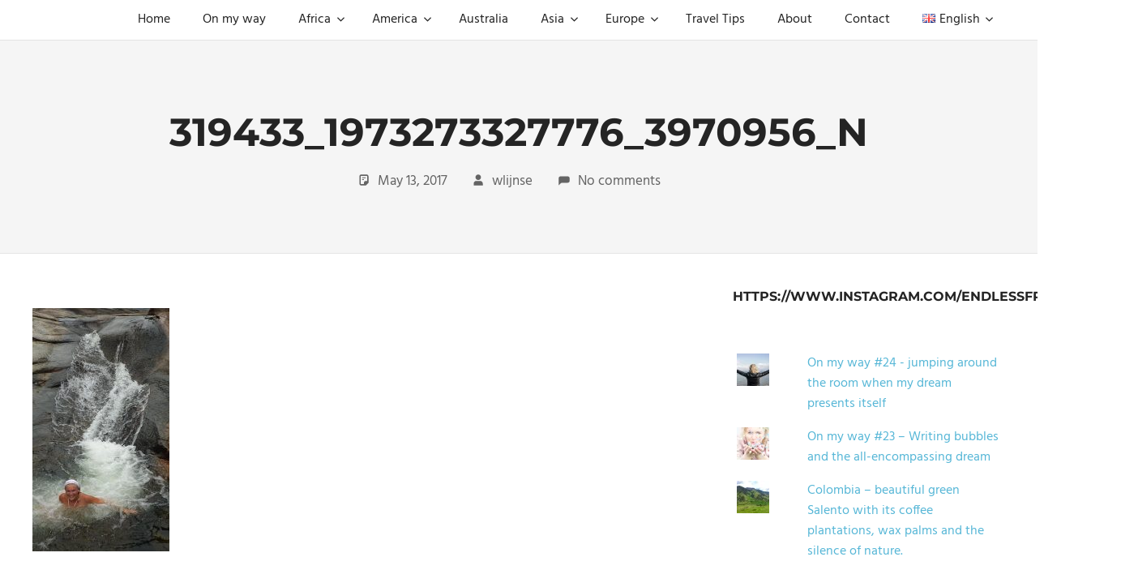

--- FILE ---
content_type: text/html; charset=UTF-8
request_url: https://endlessfreedom.nl/en/7-ideas-for-an-afternoon-oslo-during-springsummer/319433_1973273327776_3970956_n-2/
body_size: 13718
content:
<!DOCTYPE html>
<html lang="en-GB">

<head>
<meta charset="UTF-8">
<meta name="viewport" content="width=device-width, initial-scale=1">
<link rel="profile" href="http://gmpg.org/xfn/11">
<link rel="pingback" href="https://endlessfreedom.nl/xmlrpc.php">

<meta name='robots' content='index, follow, max-image-preview:large, max-snippet:-1, max-video-preview:-1' />
	<style>img:is([sizes="auto" i], [sizes^="auto," i]) { contain-intrinsic-size: 3000px 1500px }</style>
	
	<!-- This site is optimized with the Yoast SEO plugin v26.1.1 - https://yoast.com/wordpress/plugins/seo/ -->
	<title>319433_1973273327776_3970956_n &#8211; Endless Freedom</title>
	<link rel="canonical" href="https://endlessfreedom.nl/wp-content/uploads/2017/05/319433_1973273327776_3970956_n-1.jpg" />
	<meta property="og:locale" content="en_GB" />
	<meta property="og:type" content="article" />
	<meta property="og:title" content="319433_1973273327776_3970956_n &#8211; Endless Freedom" />
	<meta property="og:description" content="Here you see a small piece of the big waterfall/slide at Seven Wells." />
	<meta property="og:url" content="https://endlessfreedom.nl/wp-content/uploads/2017/05/319433_1973273327776_3970956_n-1.jpg" />
	<meta property="og:site_name" content="Endless Freedom" />
	<meta property="article:publisher" content="https://www.facebook.com/endlessfreedom.NL/" />
	<meta property="article:modified_time" content="2017-05-13T20:49:47+00:00" />
	<meta property="og:image" content="https://endlessfreedom.nl/en/7-ideas-for-an-afternoon-oslo-during-springsummer/319433_1973273327776_3970956_n-2" />
	<meta property="og:image:width" content="540" />
	<meta property="og:image:height" content="960" />
	<meta property="og:image:type" content="image/jpeg" />
	<meta name="twitter:card" content="summary_large_image" />
	<script type="application/ld+json" class="yoast-schema-graph">{"@context":"https://schema.org","@graph":[{"@type":"WebPage","@id":"https://endlessfreedom.nl/wp-content/uploads/2017/05/319433_1973273327776_3970956_n-1.jpg","url":"https://endlessfreedom.nl/wp-content/uploads/2017/05/319433_1973273327776_3970956_n-1.jpg","name":"319433_1973273327776_3970956_n &#8211; Endless Freedom","isPartOf":{"@id":"https://endlessfreedom.nl/en/#website"},"primaryImageOfPage":{"@id":"https://endlessfreedom.nl/wp-content/uploads/2017/05/319433_1973273327776_3970956_n-1.jpg#primaryimage"},"image":{"@id":"https://endlessfreedom.nl/wp-content/uploads/2017/05/319433_1973273327776_3970956_n-1.jpg#primaryimage"},"thumbnailUrl":"https://endlessfreedom.nl/wp-content/uploads/2017/05/319433_1973273327776_3970956_n-1.jpg","datePublished":"2017-05-13T20:08:08+00:00","dateModified":"2017-05-13T20:49:47+00:00","breadcrumb":{"@id":"https://endlessfreedom.nl/wp-content/uploads/2017/05/319433_1973273327776_3970956_n-1.jpg#breadcrumb"},"inLanguage":"en-GB","potentialAction":[{"@type":"ReadAction","target":["https://endlessfreedom.nl/wp-content/uploads/2017/05/319433_1973273327776_3970956_n-1.jpg"]}]},{"@type":"ImageObject","inLanguage":"en-GB","@id":"https://endlessfreedom.nl/wp-content/uploads/2017/05/319433_1973273327776_3970956_n-1.jpg#primaryimage","url":"https://endlessfreedom.nl/wp-content/uploads/2017/05/319433_1973273327776_3970956_n-1.jpg","contentUrl":"https://endlessfreedom.nl/wp-content/uploads/2017/05/319433_1973273327776_3970956_n-1.jpg"},{"@type":"BreadcrumbList","@id":"https://endlessfreedom.nl/wp-content/uploads/2017/05/319433_1973273327776_3970956_n-1.jpg#breadcrumb","itemListElement":[{"@type":"ListItem","position":1,"name":"Home","item":"https://endlessfreedom.nl/en/"},{"@type":"ListItem","position":2,"name":"7 Ideas for an afternoon in Oslo during spring/summer","item":"https://endlessfreedom.nl/en/7-ideas-for-an-afternoon-oslo-during-springsummer/"},{"@type":"ListItem","position":3,"name":"319433_1973273327776_3970956_n"}]},{"@type":"WebSite","@id":"https://endlessfreedom.nl/en/#website","url":"https://endlessfreedom.nl/en/","name":"Endless Freedom","description":"The power of travelling","publisher":{"@id":"https://endlessfreedom.nl/en/#organization"},"potentialAction":[{"@type":"SearchAction","target":{"@type":"EntryPoint","urlTemplate":"https://endlessfreedom.nl/en/?s={search_term_string}"},"query-input":{"@type":"PropertyValueSpecification","valueRequired":true,"valueName":"search_term_string"}}],"inLanguage":"en-GB"},{"@type":"Organization","@id":"https://endlessfreedom.nl/en/#organization","name":"Endless Freedom","url":"https://endlessfreedom.nl/en/","logo":{"@type":"ImageObject","inLanguage":"en-GB","@id":"https://endlessfreedom.nl/en/#/schema/logo/image/","url":"https://endlessfreedom.nl/wp-content/uploads/2017/03/image1.jpg","contentUrl":"https://endlessfreedom.nl/wp-content/uploads/2017/03/image1.jpg","width":1600,"height":1600,"caption":"Endless Freedom"},"image":{"@id":"https://endlessfreedom.nl/en/#/schema/logo/image/"},"sameAs":["https://www.facebook.com/endlessfreedom.NL/","http://www.instagram.com/endlessfreedom.nl"]}]}</script>
	<!-- / Yoast SEO plugin. -->


<link rel='dns-prefetch' href='//stats.wp.com' />
<link rel='dns-prefetch' href='//v0.wordpress.com' />
<link rel='dns-prefetch' href='//jetpack.wordpress.com' />
<link rel='dns-prefetch' href='//s0.wp.com' />
<link rel='dns-prefetch' href='//public-api.wordpress.com' />
<link rel='dns-prefetch' href='//0.gravatar.com' />
<link rel='dns-prefetch' href='//1.gravatar.com' />
<link rel='dns-prefetch' href='//2.gravatar.com' />
<link rel="alternate" type="application/rss+xml" title="Endless Freedom &raquo; Feed" href="https://endlessfreedom.nl/en/feed/" />
<link rel="alternate" type="application/rss+xml" title="Endless Freedom &raquo; Comments Feed" href="https://endlessfreedom.nl/en/comments/feed/" />
<link rel="alternate" type="application/rss+xml" title="Endless Freedom &raquo; 319433_1973273327776_3970956_n Comments Feed" href="https://endlessfreedom.nl/en/7-ideas-for-an-afternoon-oslo-during-springsummer/319433_1973273327776_3970956_n-2/feed/" />
		<!-- This site uses the Google Analytics by ExactMetrics plugin v8.8.0 - Using Analytics tracking - https://www.exactmetrics.com/ -->
		<!-- Note: ExactMetrics is not currently configured on this site. The site owner needs to authenticate with Google Analytics in the ExactMetrics settings panel. -->
					<!-- No tracking code set -->
				<!-- / Google Analytics by ExactMetrics -->
		<script type="text/javascript">
/* <![CDATA[ */
window._wpemojiSettings = {"baseUrl":"https:\/\/s.w.org\/images\/core\/emoji\/16.0.1\/72x72\/","ext":".png","svgUrl":"https:\/\/s.w.org\/images\/core\/emoji\/16.0.1\/svg\/","svgExt":".svg","source":{"concatemoji":"https:\/\/endlessfreedom.nl\/wp-includes\/js\/wp-emoji-release.min.js?ver=6.8.3"}};
/*! This file is auto-generated */
!function(s,n){var o,i,e;function c(e){try{var t={supportTests:e,timestamp:(new Date).valueOf()};sessionStorage.setItem(o,JSON.stringify(t))}catch(e){}}function p(e,t,n){e.clearRect(0,0,e.canvas.width,e.canvas.height),e.fillText(t,0,0);var t=new Uint32Array(e.getImageData(0,0,e.canvas.width,e.canvas.height).data),a=(e.clearRect(0,0,e.canvas.width,e.canvas.height),e.fillText(n,0,0),new Uint32Array(e.getImageData(0,0,e.canvas.width,e.canvas.height).data));return t.every(function(e,t){return e===a[t]})}function u(e,t){e.clearRect(0,0,e.canvas.width,e.canvas.height),e.fillText(t,0,0);for(var n=e.getImageData(16,16,1,1),a=0;a<n.data.length;a++)if(0!==n.data[a])return!1;return!0}function f(e,t,n,a){switch(t){case"flag":return n(e,"\ud83c\udff3\ufe0f\u200d\u26a7\ufe0f","\ud83c\udff3\ufe0f\u200b\u26a7\ufe0f")?!1:!n(e,"\ud83c\udde8\ud83c\uddf6","\ud83c\udde8\u200b\ud83c\uddf6")&&!n(e,"\ud83c\udff4\udb40\udc67\udb40\udc62\udb40\udc65\udb40\udc6e\udb40\udc67\udb40\udc7f","\ud83c\udff4\u200b\udb40\udc67\u200b\udb40\udc62\u200b\udb40\udc65\u200b\udb40\udc6e\u200b\udb40\udc67\u200b\udb40\udc7f");case"emoji":return!a(e,"\ud83e\udedf")}return!1}function g(e,t,n,a){var r="undefined"!=typeof WorkerGlobalScope&&self instanceof WorkerGlobalScope?new OffscreenCanvas(300,150):s.createElement("canvas"),o=r.getContext("2d",{willReadFrequently:!0}),i=(o.textBaseline="top",o.font="600 32px Arial",{});return e.forEach(function(e){i[e]=t(o,e,n,a)}),i}function t(e){var t=s.createElement("script");t.src=e,t.defer=!0,s.head.appendChild(t)}"undefined"!=typeof Promise&&(o="wpEmojiSettingsSupports",i=["flag","emoji"],n.supports={everything:!0,everythingExceptFlag:!0},e=new Promise(function(e){s.addEventListener("DOMContentLoaded",e,{once:!0})}),new Promise(function(t){var n=function(){try{var e=JSON.parse(sessionStorage.getItem(o));if("object"==typeof e&&"number"==typeof e.timestamp&&(new Date).valueOf()<e.timestamp+604800&&"object"==typeof e.supportTests)return e.supportTests}catch(e){}return null}();if(!n){if("undefined"!=typeof Worker&&"undefined"!=typeof OffscreenCanvas&&"undefined"!=typeof URL&&URL.createObjectURL&&"undefined"!=typeof Blob)try{var e="postMessage("+g.toString()+"("+[JSON.stringify(i),f.toString(),p.toString(),u.toString()].join(",")+"));",a=new Blob([e],{type:"text/javascript"}),r=new Worker(URL.createObjectURL(a),{name:"wpTestEmojiSupports"});return void(r.onmessage=function(e){c(n=e.data),r.terminate(),t(n)})}catch(e){}c(n=g(i,f,p,u))}t(n)}).then(function(e){for(var t in e)n.supports[t]=e[t],n.supports.everything=n.supports.everything&&n.supports[t],"flag"!==t&&(n.supports.everythingExceptFlag=n.supports.everythingExceptFlag&&n.supports[t]);n.supports.everythingExceptFlag=n.supports.everythingExceptFlag&&!n.supports.flag,n.DOMReady=!1,n.readyCallback=function(){n.DOMReady=!0}}).then(function(){return e}).then(function(){var e;n.supports.everything||(n.readyCallback(),(e=n.source||{}).concatemoji?t(e.concatemoji):e.wpemoji&&e.twemoji&&(t(e.twemoji),t(e.wpemoji)))}))}((window,document),window._wpemojiSettings);
/* ]]> */
</script>
<link rel='stylesheet' id='palm-beach-theme-fonts-css' href='https://endlessfreedom.nl/wp-content/fonts/59ed02d406d1d059e87434464424fa21.css?ver=20201110' type='text/css' media='all' />
<style id='wp-emoji-styles-inline-css' type='text/css'>

	img.wp-smiley, img.emoji {
		display: inline !important;
		border: none !important;
		box-shadow: none !important;
		height: 1em !important;
		width: 1em !important;
		margin: 0 0.07em !important;
		vertical-align: -0.1em !important;
		background: none !important;
		padding: 0 !important;
	}
</style>
<link rel='stylesheet' id='wp-block-library-css' href='https://endlessfreedom.nl/wp-includes/css/dist/block-library/style.min.css?ver=6.8.3' type='text/css' media='all' />
<style id='classic-theme-styles-inline-css' type='text/css'>
/*! This file is auto-generated */
.wp-block-button__link{color:#fff;background-color:#32373c;border-radius:9999px;box-shadow:none;text-decoration:none;padding:calc(.667em + 2px) calc(1.333em + 2px);font-size:1.125em}.wp-block-file__button{background:#32373c;color:#fff;text-decoration:none}
</style>
<link rel='stylesheet' id='mediaelement-css' href='https://endlessfreedom.nl/wp-includes/js/mediaelement/mediaelementplayer-legacy.min.css?ver=4.2.17' type='text/css' media='all' />
<link rel='stylesheet' id='wp-mediaelement-css' href='https://endlessfreedom.nl/wp-includes/js/mediaelement/wp-mediaelement.min.css?ver=6.8.3' type='text/css' media='all' />
<style id='jetpack-sharing-buttons-style-inline-css' type='text/css'>
.jetpack-sharing-buttons__services-list{display:flex;flex-direction:row;flex-wrap:wrap;gap:0;list-style-type:none;margin:5px;padding:0}.jetpack-sharing-buttons__services-list.has-small-icon-size{font-size:12px}.jetpack-sharing-buttons__services-list.has-normal-icon-size{font-size:16px}.jetpack-sharing-buttons__services-list.has-large-icon-size{font-size:24px}.jetpack-sharing-buttons__services-list.has-huge-icon-size{font-size:36px}@media print{.jetpack-sharing-buttons__services-list{display:none!important}}.editor-styles-wrapper .wp-block-jetpack-sharing-buttons{gap:0;padding-inline-start:0}ul.jetpack-sharing-buttons__services-list.has-background{padding:1.25em 2.375em}
</style>
<style id='global-styles-inline-css' type='text/css'>
:root{--wp--preset--aspect-ratio--square: 1;--wp--preset--aspect-ratio--4-3: 4/3;--wp--preset--aspect-ratio--3-4: 3/4;--wp--preset--aspect-ratio--3-2: 3/2;--wp--preset--aspect-ratio--2-3: 2/3;--wp--preset--aspect-ratio--16-9: 16/9;--wp--preset--aspect-ratio--9-16: 9/16;--wp--preset--color--black: #000000;--wp--preset--color--cyan-bluish-gray: #abb8c3;--wp--preset--color--white: #ffffff;--wp--preset--color--pale-pink: #f78da7;--wp--preset--color--vivid-red: #cf2e2e;--wp--preset--color--luminous-vivid-orange: #ff6900;--wp--preset--color--luminous-vivid-amber: #fcb900;--wp--preset--color--light-green-cyan: #7bdcb5;--wp--preset--color--vivid-green-cyan: #00d084;--wp--preset--color--pale-cyan-blue: #8ed1fc;--wp--preset--color--vivid-cyan-blue: #0693e3;--wp--preset--color--vivid-purple: #9b51e0;--wp--preset--color--primary: #57b7d7;--wp--preset--color--secondary: #3e9ebe;--wp--preset--color--tertiary: #2484a4;--wp--preset--color--accent: #57d777;--wp--preset--color--highlight: #d75f57;--wp--preset--color--light-gray: #e4e4e4;--wp--preset--color--gray: #646464;--wp--preset--color--dark-gray: #242424;--wp--preset--gradient--vivid-cyan-blue-to-vivid-purple: linear-gradient(135deg,rgba(6,147,227,1) 0%,rgb(155,81,224) 100%);--wp--preset--gradient--light-green-cyan-to-vivid-green-cyan: linear-gradient(135deg,rgb(122,220,180) 0%,rgb(0,208,130) 100%);--wp--preset--gradient--luminous-vivid-amber-to-luminous-vivid-orange: linear-gradient(135deg,rgba(252,185,0,1) 0%,rgba(255,105,0,1) 100%);--wp--preset--gradient--luminous-vivid-orange-to-vivid-red: linear-gradient(135deg,rgba(255,105,0,1) 0%,rgb(207,46,46) 100%);--wp--preset--gradient--very-light-gray-to-cyan-bluish-gray: linear-gradient(135deg,rgb(238,238,238) 0%,rgb(169,184,195) 100%);--wp--preset--gradient--cool-to-warm-spectrum: linear-gradient(135deg,rgb(74,234,220) 0%,rgb(151,120,209) 20%,rgb(207,42,186) 40%,rgb(238,44,130) 60%,rgb(251,105,98) 80%,rgb(254,248,76) 100%);--wp--preset--gradient--blush-light-purple: linear-gradient(135deg,rgb(255,206,236) 0%,rgb(152,150,240) 100%);--wp--preset--gradient--blush-bordeaux: linear-gradient(135deg,rgb(254,205,165) 0%,rgb(254,45,45) 50%,rgb(107,0,62) 100%);--wp--preset--gradient--luminous-dusk: linear-gradient(135deg,rgb(255,203,112) 0%,rgb(199,81,192) 50%,rgb(65,88,208) 100%);--wp--preset--gradient--pale-ocean: linear-gradient(135deg,rgb(255,245,203) 0%,rgb(182,227,212) 50%,rgb(51,167,181) 100%);--wp--preset--gradient--electric-grass: linear-gradient(135deg,rgb(202,248,128) 0%,rgb(113,206,126) 100%);--wp--preset--gradient--midnight: linear-gradient(135deg,rgb(2,3,129) 0%,rgb(40,116,252) 100%);--wp--preset--font-size--small: 13px;--wp--preset--font-size--medium: 20px;--wp--preset--font-size--large: 36px;--wp--preset--font-size--x-large: 42px;--wp--preset--spacing--20: 0.44rem;--wp--preset--spacing--30: 0.67rem;--wp--preset--spacing--40: 1rem;--wp--preset--spacing--50: 1.5rem;--wp--preset--spacing--60: 2.25rem;--wp--preset--spacing--70: 3.38rem;--wp--preset--spacing--80: 5.06rem;--wp--preset--shadow--natural: 6px 6px 9px rgba(0, 0, 0, 0.2);--wp--preset--shadow--deep: 12px 12px 50px rgba(0, 0, 0, 0.4);--wp--preset--shadow--sharp: 6px 6px 0px rgba(0, 0, 0, 0.2);--wp--preset--shadow--outlined: 6px 6px 0px -3px rgba(255, 255, 255, 1), 6px 6px rgba(0, 0, 0, 1);--wp--preset--shadow--crisp: 6px 6px 0px rgba(0, 0, 0, 1);}:where(.is-layout-flex){gap: 0.5em;}:where(.is-layout-grid){gap: 0.5em;}body .is-layout-flex{display: flex;}.is-layout-flex{flex-wrap: wrap;align-items: center;}.is-layout-flex > :is(*, div){margin: 0;}body .is-layout-grid{display: grid;}.is-layout-grid > :is(*, div){margin: 0;}:where(.wp-block-columns.is-layout-flex){gap: 2em;}:where(.wp-block-columns.is-layout-grid){gap: 2em;}:where(.wp-block-post-template.is-layout-flex){gap: 1.25em;}:where(.wp-block-post-template.is-layout-grid){gap: 1.25em;}.has-black-color{color: var(--wp--preset--color--black) !important;}.has-cyan-bluish-gray-color{color: var(--wp--preset--color--cyan-bluish-gray) !important;}.has-white-color{color: var(--wp--preset--color--white) !important;}.has-pale-pink-color{color: var(--wp--preset--color--pale-pink) !important;}.has-vivid-red-color{color: var(--wp--preset--color--vivid-red) !important;}.has-luminous-vivid-orange-color{color: var(--wp--preset--color--luminous-vivid-orange) !important;}.has-luminous-vivid-amber-color{color: var(--wp--preset--color--luminous-vivid-amber) !important;}.has-light-green-cyan-color{color: var(--wp--preset--color--light-green-cyan) !important;}.has-vivid-green-cyan-color{color: var(--wp--preset--color--vivid-green-cyan) !important;}.has-pale-cyan-blue-color{color: var(--wp--preset--color--pale-cyan-blue) !important;}.has-vivid-cyan-blue-color{color: var(--wp--preset--color--vivid-cyan-blue) !important;}.has-vivid-purple-color{color: var(--wp--preset--color--vivid-purple) !important;}.has-black-background-color{background-color: var(--wp--preset--color--black) !important;}.has-cyan-bluish-gray-background-color{background-color: var(--wp--preset--color--cyan-bluish-gray) !important;}.has-white-background-color{background-color: var(--wp--preset--color--white) !important;}.has-pale-pink-background-color{background-color: var(--wp--preset--color--pale-pink) !important;}.has-vivid-red-background-color{background-color: var(--wp--preset--color--vivid-red) !important;}.has-luminous-vivid-orange-background-color{background-color: var(--wp--preset--color--luminous-vivid-orange) !important;}.has-luminous-vivid-amber-background-color{background-color: var(--wp--preset--color--luminous-vivid-amber) !important;}.has-light-green-cyan-background-color{background-color: var(--wp--preset--color--light-green-cyan) !important;}.has-vivid-green-cyan-background-color{background-color: var(--wp--preset--color--vivid-green-cyan) !important;}.has-pale-cyan-blue-background-color{background-color: var(--wp--preset--color--pale-cyan-blue) !important;}.has-vivid-cyan-blue-background-color{background-color: var(--wp--preset--color--vivid-cyan-blue) !important;}.has-vivid-purple-background-color{background-color: var(--wp--preset--color--vivid-purple) !important;}.has-black-border-color{border-color: var(--wp--preset--color--black) !important;}.has-cyan-bluish-gray-border-color{border-color: var(--wp--preset--color--cyan-bluish-gray) !important;}.has-white-border-color{border-color: var(--wp--preset--color--white) !important;}.has-pale-pink-border-color{border-color: var(--wp--preset--color--pale-pink) !important;}.has-vivid-red-border-color{border-color: var(--wp--preset--color--vivid-red) !important;}.has-luminous-vivid-orange-border-color{border-color: var(--wp--preset--color--luminous-vivid-orange) !important;}.has-luminous-vivid-amber-border-color{border-color: var(--wp--preset--color--luminous-vivid-amber) !important;}.has-light-green-cyan-border-color{border-color: var(--wp--preset--color--light-green-cyan) !important;}.has-vivid-green-cyan-border-color{border-color: var(--wp--preset--color--vivid-green-cyan) !important;}.has-pale-cyan-blue-border-color{border-color: var(--wp--preset--color--pale-cyan-blue) !important;}.has-vivid-cyan-blue-border-color{border-color: var(--wp--preset--color--vivid-cyan-blue) !important;}.has-vivid-purple-border-color{border-color: var(--wp--preset--color--vivid-purple) !important;}.has-vivid-cyan-blue-to-vivid-purple-gradient-background{background: var(--wp--preset--gradient--vivid-cyan-blue-to-vivid-purple) !important;}.has-light-green-cyan-to-vivid-green-cyan-gradient-background{background: var(--wp--preset--gradient--light-green-cyan-to-vivid-green-cyan) !important;}.has-luminous-vivid-amber-to-luminous-vivid-orange-gradient-background{background: var(--wp--preset--gradient--luminous-vivid-amber-to-luminous-vivid-orange) !important;}.has-luminous-vivid-orange-to-vivid-red-gradient-background{background: var(--wp--preset--gradient--luminous-vivid-orange-to-vivid-red) !important;}.has-very-light-gray-to-cyan-bluish-gray-gradient-background{background: var(--wp--preset--gradient--very-light-gray-to-cyan-bluish-gray) !important;}.has-cool-to-warm-spectrum-gradient-background{background: var(--wp--preset--gradient--cool-to-warm-spectrum) !important;}.has-blush-light-purple-gradient-background{background: var(--wp--preset--gradient--blush-light-purple) !important;}.has-blush-bordeaux-gradient-background{background: var(--wp--preset--gradient--blush-bordeaux) !important;}.has-luminous-dusk-gradient-background{background: var(--wp--preset--gradient--luminous-dusk) !important;}.has-pale-ocean-gradient-background{background: var(--wp--preset--gradient--pale-ocean) !important;}.has-electric-grass-gradient-background{background: var(--wp--preset--gradient--electric-grass) !important;}.has-midnight-gradient-background{background: var(--wp--preset--gradient--midnight) !important;}.has-small-font-size{font-size: var(--wp--preset--font-size--small) !important;}.has-medium-font-size{font-size: var(--wp--preset--font-size--medium) !important;}.has-large-font-size{font-size: var(--wp--preset--font-size--large) !important;}.has-x-large-font-size{font-size: var(--wp--preset--font-size--x-large) !important;}
:where(.wp-block-post-template.is-layout-flex){gap: 1.25em;}:where(.wp-block-post-template.is-layout-grid){gap: 1.25em;}
:where(.wp-block-columns.is-layout-flex){gap: 2em;}:where(.wp-block-columns.is-layout-grid){gap: 2em;}
:root :where(.wp-block-pullquote){font-size: 1.5em;line-height: 1.6;}
</style>
<link rel='stylesheet' id='ik_facebook_video_style-css' href='https://endlessfreedom.nl/wp-content/plugins/ik-facebook/include/css/video.css?ver=6.8.3' type='text/css' media='all' />
<link rel='stylesheet' id='ik_facebook_gallery_style-css' href='https://endlessfreedom.nl/wp-content/plugins/ik-facebook/include/css/gallery.css?ver=6.8.3' type='text/css' media='all' />
<link rel='stylesheet' id='sbfp_style-css' href='https://endlessfreedom.nl/wp-content/plugins/statebuilt-facebook-page-like-popup/assets/sbfp.css?ver=6.8.3' type='text/css' media='all' />
<link rel='stylesheet' id='palm-beach-stylesheet-css' href='https://endlessfreedom.nl/wp-content/themes/palm-beach/style.css?ver=2.1.0' type='text/css' media='all' />
<style id='palm-beach-stylesheet-inline-css' type='text/css'>
.site-title, .site-description { position: absolute; clip: rect(1px, 1px, 1px, 1px); width: 1px; height: 1px; overflow: hidden; }
</style>
<link rel='stylesheet' id='palm-beach-safari-flexbox-fixes-css' href='https://endlessfreedom.nl/wp-content/themes/palm-beach/assets/css/safari-flexbox-fixes.css?ver=20210116' type='text/css' media='all' />
<link rel='stylesheet' id='jetpack-subscriptions-css' href='https://endlessfreedom.nl/wp-content/plugins/jetpack/_inc/build/subscriptions/subscriptions.min.css?ver=15.1.1' type='text/css' media='all' />
<style id='jetpack_facebook_likebox-inline-css' type='text/css'>
.widget_facebook_likebox {
	overflow: hidden;
}

</style>
<link rel='stylesheet' id='animate-css' href='https://endlessfreedom.nl/wp-content/plugins/enjoy-instagram-instagram-responsive-images-gallery-and-carousel/assets/css/animate.min.css?ver=6.2.2' type='text/css' media='all' />
<link rel='stylesheet' id='ei-carousel-css' href='https://endlessfreedom.nl/wp-content/plugins/enjoy-instagram-instagram-responsive-images-gallery-and-carousel/assets/css/swiper-bundle.min.css?ver=6.2.2' type='text/css' media='all' />
<link rel='stylesheet' id='ei-carousel-theme-css' href='https://endlessfreedom.nl/wp-content/plugins/enjoy-instagram-instagram-responsive-images-gallery-and-carousel/assets/css/carousel-theme.css?ver=6.2.2' type='text/css' media='all' />
<link rel='stylesheet' id='ei-polaroid-carousel-theme-css' href='https://endlessfreedom.nl/wp-content/plugins/enjoy-instagram-instagram-responsive-images-gallery-and-carousel/assets/css/polaroid_carousel.css?ver=6.2.2' type='text/css' media='all' />
<link rel='stylesheet' id='ei-showcase-carousel-theme-css' href='https://endlessfreedom.nl/wp-content/plugins/enjoy-instagram-instagram-responsive-images-gallery-and-carousel/assets/css/showcase_carousel.css?ver=6.2.2' type='text/css' media='all' />
<link rel='stylesheet' id='fancybox_css-css' href='https://endlessfreedom.nl/wp-content/plugins/enjoy-instagram-instagram-responsive-images-gallery-and-carousel/assets/css/jquery.fancybox.min.css?ver=6.2.2' type='text/css' media='all' />
<link rel='stylesheet' id='grid_fallback-css' href='https://endlessfreedom.nl/wp-content/plugins/enjoy-instagram-instagram-responsive-images-gallery-and-carousel/assets/css/grid_fallback.min.css?ver=6.2.2' type='text/css' media='all' />
<link rel='stylesheet' id='grid_style-css' href='https://endlessfreedom.nl/wp-content/plugins/enjoy-instagram-instagram-responsive-images-gallery-and-carousel/assets/css/grid_style.min.css?ver=6.2.2' type='text/css' media='all' />
<link rel='stylesheet' id='enjoy_instagramm_css-css' href='https://endlessfreedom.nl/wp-content/plugins/enjoy-instagram-instagram-responsive-images-gallery-and-carousel/assets/css/enjoy-instagram.css?ver=6.2.2' type='text/css' media='all' />
<script type="text/javascript" src="https://endlessfreedom.nl/wp-includes/js/jquery/jquery.min.js?ver=3.7.1" id="jquery-core-js"></script>
<script type="text/javascript" src="https://endlessfreedom.nl/wp-includes/js/jquery/jquery-migrate.min.js?ver=3.4.1" id="jquery-migrate-js"></script>
<!--[if lt IE 9]>
<script type="text/javascript" src="https://endlessfreedom.nl/wp-content/themes/palm-beach/assets/js/html5shiv.min.js?ver=3.7.3" id="html5shiv-js"></script>
<![endif]-->
<script type="text/javascript" src="https://endlessfreedom.nl/wp-content/themes/palm-beach/assets/js/svgxuse.min.js?ver=1.2.6" id="svgxuse-js"></script>
<script type="text/javascript" src="https://endlessfreedom.nl/wp-content/plugins/enjoy-instagram-instagram-responsive-images-gallery-and-carousel/assets/js/swiper-bundle.min.js?ver=6.2.2" id="ei-carousel-js"></script>
<script type="text/javascript" src="https://endlessfreedom.nl/wp-content/plugins/enjoy-instagram-instagram-responsive-images-gallery-and-carousel/assets/js/jquery.fancybox.min.js?ver=6.2.2" id="fancybox-js"></script>
<script type="text/javascript" src="https://endlessfreedom.nl/wp-content/plugins/enjoy-instagram-instagram-responsive-images-gallery-and-carousel/assets/js/modernizr.custom.26633.min.js?ver=6.2.2" id="modernizr.custom.26633-js"></script>
<script type="text/javascript" id="gridrotator-js-extra">
/* <![CDATA[ */
var GridRotator = {"assetsUrl":"https:\/\/endlessfreedom.nl\/wp-content\/plugins\/enjoy-instagram-instagram-responsive-images-gallery-and-carousel\/assets"};
/* ]]> */
</script>
<script type="text/javascript" src="https://endlessfreedom.nl/wp-content/plugins/enjoy-instagram-instagram-responsive-images-gallery-and-carousel/assets/js/jquery.gridrotator.min.js?ver=6.2.2" id="gridrotator-js"></script>
<script type="text/javascript" src="https://endlessfreedom.nl/wp-content/plugins/enjoy-instagram-instagram-responsive-images-gallery-and-carousel/assets/js/ios-orientationchange-fix.min.js?ver=6.2.2" id="orientationchange-js"></script>
<script type="text/javascript" src="https://endlessfreedom.nl/wp-content/plugins/enjoy-instagram-instagram-responsive-images-gallery-and-carousel/assets/js/modernizr.min.js?ver=6.2.2" id="modernizer-js"></script>
<script type="text/javascript" src="https://endlessfreedom.nl/wp-content/plugins/enjoy-instagram-instagram-responsive-images-gallery-and-carousel/assets/js/classie.min.js?ver=6.2.2" id="classie-js"></script>
<link rel="https://api.w.org/" href="https://endlessfreedom.nl/wp-json/" /><link rel="alternate" title="JSON" type="application/json" href="https://endlessfreedom.nl/wp-json/wp/v2/media/978" /><link rel="EditURI" type="application/rsd+xml" title="RSD" href="https://endlessfreedom.nl/xmlrpc.php?rsd" />
<meta name="generator" content="WordPress 6.8.3" />
<link rel='shortlink' href='https://wp.me/a86VNx-fM' />
<link rel="alternate" title="oEmbed (JSON)" type="application/json+oembed" href="https://endlessfreedom.nl/wp-json/oembed/1.0/embed?url=https%3A%2F%2Fendlessfreedom.nl%2Fen%2F7-ideas-for-an-afternoon-oslo-during-springsummer%2F319433_1973273327776_3970956_n-2%2F" />
<link rel="alternate" title="oEmbed (XML)" type="text/xml+oembed" href="https://endlessfreedom.nl/wp-json/oembed/1.0/embed?url=https%3A%2F%2Fendlessfreedom.nl%2Fen%2F7-ideas-for-an-afternoon-oslo-during-springsummer%2F319433_1973273327776_3970956_n-2%2F&#038;format=xml" />
<!--IKFB CSS--> <style type="text/css" media="screen"></style>	<style>img#wpstats{display:none}</style>
				<script type="text/javascript">
			//Grid displaying after loading of images
			function display_grid() {
				jQuery('[id^="ei-grid-loading-"]').hide();
				jQuery('[id^="ei-grid-list-"]').show();
			}

			window.onload = display_grid;

			jQuery(function () {
				jQuery(document).on('click', '.fancybox-caption__body', function () {
					jQuery(this).toggleClass('full-caption')
				})
			});
		</script>
		<script>(()=>{var o=[],i={};["on","off","toggle","show"].forEach((l=>{i[l]=function(){o.push([l,arguments])}})),window.Boxzilla=i,window.boxzilla_queue=o})();</script><link rel="icon" href="https://endlessfreedom.nl/wp-content/uploads/2017/03/cropped-image1-1-32x32.jpg" sizes="32x32" />
<link rel="icon" href="https://endlessfreedom.nl/wp-content/uploads/2017/03/cropped-image1-1-192x192.jpg" sizes="192x192" />
<link rel="apple-touch-icon" href="https://endlessfreedom.nl/wp-content/uploads/2017/03/cropped-image1-1-180x180.jpg" />
<meta name="msapplication-TileImage" content="https://endlessfreedom.nl/wp-content/uploads/2017/03/cropped-image1-1-270x270.jpg" />
</head>

<body class="attachment wp-singular attachment-template-default single single-attachment postid-978 attachmentid-978 attachment-jpeg wp-embed-responsive wp-theme-palm-beach post-layout-two-columns post-layout-columns">

	
	<div id="page" class="hfeed site">

		<a class="skip-link screen-reader-text" href="#content">Skip to content</a>

		
		
		<header id="masthead" class="site-header clearfix" role="banner">

			<div class="header-main container clearfix">

				<div id="logo" class="site-branding clearfix">

										
			<p class="site-title"><a href="https://endlessfreedom.nl/en/" rel="home">Endless Freedom</a></p>

							
			<p class="site-description">The power of travelling</p>

		
				</div><!-- .site-branding -->

				

	<button class="primary-menu-toggle menu-toggle" aria-controls="primary-menu" aria-expanded="false" >
		<svg class="icon icon-menu" aria-hidden="true" role="img"> <use xlink:href="https://endlessfreedom.nl/wp-content/themes/palm-beach/assets/icons/genericons-neue.svg#menu"></use> </svg><svg class="icon icon-close" aria-hidden="true" role="img"> <use xlink:href="https://endlessfreedom.nl/wp-content/themes/palm-beach/assets/icons/genericons-neue.svg#close"></use> </svg>		<span class="menu-toggle-text screen-reader-text">Menu</span>
	</button>

	<div class="primary-navigation">

		<nav id="site-navigation" class="main-navigation" role="navigation"  aria-label="Primary Menu">

			<ul id="primary-menu" class="menu"><li id="menu-item-187" class="menu-item menu-item-type-custom menu-item-object-custom menu-item-187"><a href="https://endlessfreedom.nl/">Home</a></li>
<li id="menu-item-204" class="menu-item menu-item-type-taxonomy menu-item-object-category menu-item-204"><a href="https://endlessfreedom.nl/en/category/on-my-way/">On my way</a></li>
<li id="menu-item-198" class="menu-item menu-item-type-taxonomy menu-item-object-category menu-item-has-children menu-item-198"><a href="https://endlessfreedom.nl/en/category/africa/">Africa<svg class="icon icon-expand" aria-hidden="true" role="img"> <use xlink:href="https://endlessfreedom.nl/wp-content/themes/palm-beach/assets/icons/genericons-neue.svg#expand"></use> </svg></a>
<ul class="sub-menu">
	<li id="menu-item-230" class="menu-item menu-item-type-taxonomy menu-item-object-category menu-item-230"><a href="https://endlessfreedom.nl/en/category/africa/uganda/">Uganda</a></li>
</ul>
</li>
<li id="menu-item-247" class="menu-item menu-item-type-taxonomy menu-item-object-category menu-item-has-children menu-item-247"><a href="https://endlessfreedom.nl/en/category/america/">America<svg class="icon icon-expand" aria-hidden="true" role="img"> <use xlink:href="https://endlessfreedom.nl/wp-content/themes/palm-beach/assets/icons/genericons-neue.svg#expand"></use> </svg></a>
<ul class="sub-menu">
	<li id="menu-item-1548" class="menu-item menu-item-type-taxonomy menu-item-object-category menu-item-1548"><a href="https://endlessfreedom.nl/en/category/america/colombia-en/">Colombia</a></li>
</ul>
</li>
<li id="menu-item-249" class="menu-item menu-item-type-taxonomy menu-item-object-category menu-item-249"><a href="https://endlessfreedom.nl/en/category/australia/">Australia</a></li>
<li id="menu-item-248" class="menu-item menu-item-type-taxonomy menu-item-object-category menu-item-has-children menu-item-248"><a href="https://endlessfreedom.nl/en/category/asia/">Asia<svg class="icon icon-expand" aria-hidden="true" role="img"> <use xlink:href="https://endlessfreedom.nl/wp-content/themes/palm-beach/assets/icons/genericons-neue.svg#expand"></use> </svg></a>
<ul class="sub-menu">
	<li id="menu-item-1473" class="menu-item menu-item-type-taxonomy menu-item-object-category menu-item-1473"><a href="https://endlessfreedom.nl/en/category/asia/laos-asia/">Laos</a></li>
	<li id="menu-item-1472" class="menu-item menu-item-type-taxonomy menu-item-object-category menu-item-1472"><a href="https://endlessfreedom.nl/en/category/asia/cambodia/">Cambodia</a></li>
	<li id="menu-item-1474" class="menu-item menu-item-type-taxonomy menu-item-object-category menu-item-1474"><a href="https://endlessfreedom.nl/en/category/asia/malaysia/">Malaysia</a></li>
	<li id="menu-item-1475" class="menu-item menu-item-type-taxonomy menu-item-object-category menu-item-1475"><a href="https://endlessfreedom.nl/en/category/asia/thailand-asia/">Thailand</a></li>
</ul>
</li>
<li id="menu-item-251" class="menu-item menu-item-type-taxonomy menu-item-object-category menu-item-has-children menu-item-251"><a href="https://endlessfreedom.nl/en/category/europe/">Europe<svg class="icon icon-expand" aria-hidden="true" role="img"> <use xlink:href="https://endlessfreedom.nl/wp-content/themes/palm-beach/assets/icons/genericons-neue.svg#expand"></use> </svg></a>
<ul class="sub-menu">
	<li id="menu-item-1476" class="menu-item menu-item-type-taxonomy menu-item-object-category menu-item-1476"><a href="https://endlessfreedom.nl/en/category/europe/belgium/">Belgium</a></li>
	<li id="menu-item-1477" class="menu-item menu-item-type-taxonomy menu-item-object-category menu-item-1477"><a href="https://endlessfreedom.nl/en/category/europe/norway/">Norway</a></li>
</ul>
</li>
<li id="menu-item-250" class="menu-item menu-item-type-taxonomy menu-item-object-category menu-item-250"><a href="https://endlessfreedom.nl/en/category/travel-tips-en/">Travel Tips</a></li>
<li id="menu-item-246" class="menu-item menu-item-type-post_type menu-item-object-page menu-item-246"><a href="https://endlessfreedom.nl/en/about-engels-test/">About</a></li>
<li id="menu-item-162" class="menu-item menu-item-type-post_type menu-item-object-page menu-item-162"><a href="https://endlessfreedom.nl/nl/contact/">Contact</a></li>
<li id="menu-item-186" class="pll-parent-menu-item menu-item menu-item-type-custom menu-item-object-custom current-menu-parent menu-item-has-children menu-item-186"><a href="#pll_switcher"><img src="[data-uri]" alt="" width="16" height="11" style="width: 16px; height: 11px;" /><span style="margin-left:0.3em;">English</span><svg class="icon icon-expand" aria-hidden="true" role="img"> <use xlink:href="https://endlessfreedom.nl/wp-content/themes/palm-beach/assets/icons/genericons-neue.svg#expand"></use> </svg></a>
<ul class="sub-menu">
	<li id="menu-item-186-nl" class="lang-item lang-item-20 lang-item-nl no-translation lang-item-first menu-item menu-item-type-custom menu-item-object-custom menu-item-186-nl"><a href="https://endlessfreedom.nl/nl/" hreflang="nl-NL" lang="nl-NL"><img src="[data-uri]" alt="" width="16" height="11" style="width: 16px; height: 11px;" /><span style="margin-left:0.3em;">Nederlands</span></a></li>
	<li id="menu-item-186-en" class="lang-item lang-item-12 lang-item-en current-lang menu-item menu-item-type-custom menu-item-object-custom menu-item-186-en"><a href="https://endlessfreedom.nl/en/7-ideas-for-an-afternoon-oslo-during-springsummer/319433_1973273327776_3970956_n-2/" hreflang="en-GB" lang="en-GB"><img src="[data-uri]" alt="" width="16" height="11" style="width: 16px; height: 11px;" /><span style="margin-left:0.3em;">English</span></a></li>
</ul>
</li>
</ul>		</nav><!-- #site-navigation -->

	</div><!-- .primary-navigation -->



			</div><!-- .header-main -->

		</header><!-- #masthead -->

		
		
			<div class="header-title-background">

				<header class="page-header container clearfix"><h1 class="post-title header-title">319433_1973273327776_3970956_n</h1><div class="entry-meta clearfix"><span class="meta-date"><svg class="icon icon-standard" aria-hidden="true" role="img"> <use xlink:href="https://endlessfreedom.nl/wp-content/themes/palm-beach/assets/icons/genericons-neue.svg#standard"></use> </svg><a href="https://endlessfreedom.nl/en/7-ideas-for-an-afternoon-oslo-during-springsummer/319433_1973273327776_3970956_n-2/" title="8:08 pm" rel="bookmark"><time class="entry-date published updated" datetime="2017-05-13T20:08:08+00:00">May 13, 2017</time></a></span><span class="meta-author"> <svg class="icon icon-user" aria-hidden="true" role="img"> <use xlink:href="https://endlessfreedom.nl/wp-content/themes/palm-beach/assets/icons/genericons-neue.svg#user"></use> </svg><span class="author vcard"><a class="url fn n" href="https://endlessfreedom.nl/en/author/admin/" title="View all posts by wlijnse" rel="author">wlijnse</a></span></span><span class="meta-comments"> <svg class="icon icon-comment" aria-hidden="true" role="img"> <use xlink:href="https://endlessfreedom.nl/wp-content/themes/palm-beach/assets/icons/genericons-neue.svg#comment"></use> </svg><a href="https://endlessfreedom.nl/en/7-ideas-for-an-afternoon-oslo-during-springsummer/319433_1973273327776_3970956_n-2/#respond">No comments</a></span></div></header>
			</div>

		
		
		<div id="content" class="site-content container clearfix">

	<section id="primary" class="content-single content-area">
		<main id="main" class="site-main" role="main">

		
<article id="post-978" class="post-978 attachment type-attachment status-inherit hentry">

	<div class="entry-content clearfix">

		<p class="attachment"><a href='https://endlessfreedom.nl/wp-content/uploads/2017/05/319433_1973273327776_3970956_n-1.jpg'><img fetchpriority="high" decoding="async" width="169" height="300" src="https://endlessfreedom.nl/wp-content/uploads/2017/05/319433_1973273327776_3970956_n-1-169x300.jpg" class="attachment-medium size-medium" alt="" srcset="https://endlessfreedom.nl/wp-content/uploads/2017/05/319433_1973273327776_3970956_n-1-169x300.jpg 169w, https://endlessfreedom.nl/wp-content/uploads/2017/05/319433_1973273327776_3970956_n-1.jpg 540w" sizes="(max-width: 169px) 100vw, 169px" data-attachment-id="978" data-permalink="https://endlessfreedom.nl/en/7-ideas-for-an-afternoon-oslo-during-springsummer/319433_1973273327776_3970956_n-2/" data-orig-file="https://endlessfreedom.nl/wp-content/uploads/2017/05/319433_1973273327776_3970956_n-1.jpg" data-orig-size="540,960" data-comments-opened="1" data-image-meta="{&quot;aperture&quot;:&quot;0&quot;,&quot;credit&quot;:&quot;&quot;,&quot;camera&quot;:&quot;&quot;,&quot;caption&quot;:&quot;&quot;,&quot;created_timestamp&quot;:&quot;0&quot;,&quot;copyright&quot;:&quot;&quot;,&quot;focal_length&quot;:&quot;0&quot;,&quot;iso&quot;:&quot;0&quot;,&quot;shutter_speed&quot;:&quot;0&quot;,&quot;title&quot;:&quot;&quot;,&quot;orientation&quot;:&quot;0&quot;}" data-image-title="319433_1973273327776_3970956_n" data-image-description="" data-image-caption="&lt;p&gt;Here you see a small piece of the big waterfall/slide at Seven Wells.&lt;/p&gt;
" data-medium-file="https://endlessfreedom.nl/wp-content/uploads/2017/05/319433_1973273327776_3970956_n-1-169x300.jpg" data-large-file="https://endlessfreedom.nl/wp-content/uploads/2017/05/319433_1973273327776_3970956_n-1.jpg" /></a></p>

		
	</div><!-- .entry-content -->

	<footer class="entry-footer">

				
	<nav class="navigation post-navigation" aria-label="Posts">
		<h2 class="screen-reader-text">Post navigation</h2>
		<div class="nav-links"><div class="nav-previous"><a href="https://endlessfreedom.nl/en/7-ideas-for-an-afternoon-oslo-during-springsummer/" rel="prev">Previous Post</a></div></div>
	</nav>
	</footer><!-- .entry-footer -->

</article>

<div id="comments" class="comments-area">

	
	
	
	
		<div id="respond" class="comment-respond">
			<h3 id="reply-title" class="comment-reply-title">Leave a Reply<small><a rel="nofollow" id="cancel-comment-reply-link" href="/en/7-ideas-for-an-afternoon-oslo-during-springsummer/319433_1973273327776_3970956_n-2/#respond" style="display:none;">Cancel reply</a></small></h3>			<form id="commentform" class="comment-form">
				<iframe
					title="Comment Form"
					src="https://jetpack.wordpress.com/jetpack-comment/?blogid=119862835&#038;postid=978&#038;comment_registration=0&#038;require_name_email=1&#038;stc_enabled=1&#038;stb_enabled=1&#038;show_avatars=1&#038;avatar_default=mystery&#038;greeting=Leave+a+Reply&#038;jetpack_comments_nonce=3a458b83e2&#038;greeting_reply=Leave+a+Reply+to+%25s&#038;color_scheme=light&#038;lang=en_GB&#038;jetpack_version=15.1.1&#038;iframe_unique_id=1&#038;show_cookie_consent=10&#038;has_cookie_consent=0&#038;is_current_user_subscribed=0&#038;token_key=%3Bnormal%3B&#038;sig=d2383fcd7974fb416d95572644b9cdbbe6aed69e#parent=https%3A%2F%2Fendlessfreedom.nl%2Fen%2F7-ideas-for-an-afternoon-oslo-during-springsummer%2F319433_1973273327776_3970956_n-2%2F"
											name="jetpack_remote_comment"
						style="width:100%; height: 430px; border:0;"
										class="jetpack_remote_comment"
					id="jetpack_remote_comment"
					sandbox="allow-same-origin allow-top-navigation allow-scripts allow-forms allow-popups"
				>
									</iframe>
									<!--[if !IE]><!-->
					<script>
						document.addEventListener('DOMContentLoaded', function () {
							var commentForms = document.getElementsByClassName('jetpack_remote_comment');
							for (var i = 0; i < commentForms.length; i++) {
								commentForms[i].allowTransparency = false;
								commentForms[i].scrolling = 'no';
							}
						});
					</script>
					<!--<![endif]-->
							</form>
		</div>

		
		<input type="hidden" name="comment_parent" id="comment_parent" value="" />

		
</div><!-- #comments -->

		</main><!-- #main -->
	</section><!-- #primary -->

	
	<section id="secondary" class="sidebar widget-area clearfix" role="complementary">

		<aside id="grid_widget-2" class="widget widget_grid_widget clearfix"><div class="widget-header"><h3 class="widget-title">https://www.instagram.com/endlessfreedom.nl/</h3></div></aside><aside id="top-posts-2" class="widget widget_top-posts clearfix"><ul class='widgets-list-layout no-grav'>
<li><a href="https://endlessfreedom.nl/en/on-my-way-24-jumping-around/" title="On my way #24 - jumping around the room when my dream presents itself" class="bump-view" data-bump-view="tp"><img loading="lazy" width="40" height="40" src="https://i0.wp.com/endlessfreedom.nl/wp-content/uploads/2017/11/20171105naamloos0014-3.jpg?resize=40%2C40&#038;ssl=1" srcset="https://i0.wp.com/endlessfreedom.nl/wp-content/uploads/2017/11/20171105naamloos0014-3.jpg?resize=40%2C40&amp;ssl=1 1x, https://i0.wp.com/endlessfreedom.nl/wp-content/uploads/2017/11/20171105naamloos0014-3.jpg?resize=60%2C60&amp;ssl=1 1.5x, https://i0.wp.com/endlessfreedom.nl/wp-content/uploads/2017/11/20171105naamloos0014-3.jpg?resize=80%2C80&amp;ssl=1 2x, https://i0.wp.com/endlessfreedom.nl/wp-content/uploads/2017/11/20171105naamloos0014-3.jpg?resize=120%2C120&amp;ssl=1 3x, https://i0.wp.com/endlessfreedom.nl/wp-content/uploads/2017/11/20171105naamloos0014-3.jpg?resize=160%2C160&amp;ssl=1 4x" alt="On my way #24 - jumping around the room when my dream presents itself" data-pin-nopin="true" class="widgets-list-layout-blavatar" /></a><div class="widgets-list-layout-links">
								<a href="https://endlessfreedom.nl/en/on-my-way-24-jumping-around/" title="On my way #24 - jumping around the room when my dream presents itself" class="bump-view" data-bump-view="tp">On my way #24 - jumping around the room when my dream presents itself</a>
							</div>
							</li><li><a href="https://endlessfreedom.nl/en/on-my-way-23-the-all-encompassing-dream/" title="On my way #23 – Writing bubbles and the all-encompassing dream" class="bump-view" data-bump-view="tp"><img loading="lazy" width="40" height="40" src="https://i0.wp.com/endlessfreedom.nl/wp-content/uploads/2017/11/naamloos-1.jpg?resize=40%2C40&#038;ssl=1" srcset="https://i0.wp.com/endlessfreedom.nl/wp-content/uploads/2017/11/naamloos-1.jpg?resize=40%2C40&amp;ssl=1 1x, https://i0.wp.com/endlessfreedom.nl/wp-content/uploads/2017/11/naamloos-1.jpg?resize=60%2C60&amp;ssl=1 1.5x, https://i0.wp.com/endlessfreedom.nl/wp-content/uploads/2017/11/naamloos-1.jpg?resize=80%2C80&amp;ssl=1 2x, https://i0.wp.com/endlessfreedom.nl/wp-content/uploads/2017/11/naamloos-1.jpg?resize=120%2C120&amp;ssl=1 3x, https://i0.wp.com/endlessfreedom.nl/wp-content/uploads/2017/11/naamloos-1.jpg?resize=160%2C160&amp;ssl=1 4x" alt="On my way #23 – Writing bubbles and the all-encompassing dream" data-pin-nopin="true" class="widgets-list-layout-blavatar" /></a><div class="widgets-list-layout-links">
								<a href="https://endlessfreedom.nl/en/on-my-way-23-the-all-encompassing-dream/" title="On my way #23 – Writing bubbles and the all-encompassing dream" class="bump-view" data-bump-view="tp">On my way #23 – Writing bubbles and the all-encompassing dream</a>
							</div>
							</li><li><a href="https://endlessfreedom.nl/en/colombia-salento-2/" title="Colombia – beautiful green Salento with its coffee plantations, wax palms and the silence of nature." class="bump-view" data-bump-view="tp"><img loading="lazy" width="40" height="40" src="https://i0.wp.com/endlessfreedom.nl/wp-content/uploads/2017/07/FullSizeRender4.jpg?resize=40%2C40&#038;ssl=1" srcset="https://i0.wp.com/endlessfreedom.nl/wp-content/uploads/2017/07/FullSizeRender4.jpg?resize=40%2C40&amp;ssl=1 1x, https://i0.wp.com/endlessfreedom.nl/wp-content/uploads/2017/07/FullSizeRender4.jpg?resize=60%2C60&amp;ssl=1 1.5x, https://i0.wp.com/endlessfreedom.nl/wp-content/uploads/2017/07/FullSizeRender4.jpg?resize=80%2C80&amp;ssl=1 2x, https://i0.wp.com/endlessfreedom.nl/wp-content/uploads/2017/07/FullSizeRender4.jpg?resize=120%2C120&amp;ssl=1 3x, https://i0.wp.com/endlessfreedom.nl/wp-content/uploads/2017/07/FullSizeRender4.jpg?resize=160%2C160&amp;ssl=1 4x" alt="Colombia – beautiful green Salento with its coffee plantations, wax palms and the silence of nature." data-pin-nopin="true" class="widgets-list-layout-blavatar" /></a><div class="widgets-list-layout-links">
								<a href="https://endlessfreedom.nl/en/colombia-salento-2/" title="Colombia – beautiful green Salento with its coffee plantations, wax palms and the silence of nature." class="bump-view" data-bump-view="tp">Colombia – beautiful green Salento with its coffee plantations, wax palms and the silence of nature.</a>
							</div>
							</li></ul>
</aside><aside id="facebook-likebox-2" class="widget widget_facebook_likebox clearfix"><div class="widget-header"><h3 class="widget-title"><a href="https://www.facebook.com/EndlessFreedomnl-274243532971304/">Facebook</a></h3></div>		<div id="fb-root"></div>
		<div class="fb-page" data-href="https://www.facebook.com/EndlessFreedomnl-274243532971304/" data-width="340"  data-height="130" data-hide-cover="false" data-show-facepile="false" data-tabs="false" data-hide-cta="false" data-small-header="false">
		<div class="fb-xfbml-parse-ignore"><blockquote cite="https://www.facebook.com/EndlessFreedomnl-274243532971304/"><a href="https://www.facebook.com/EndlessFreedomnl-274243532971304/">Facebook</a></blockquote></div>
		</div>
		</aside><aside id="top-posts-3" class="widget widget_top-posts clearfix"><div class="widget-header"><h3 class="widget-title">Popular blogposts</h3></div><ul><li><a href="https://endlessfreedom.nl/en/on-my-way-24-jumping-around/" class="bump-view" data-bump-view="tp">On my way #24 - jumping around the room when my dream presents itself</a></li><li><a href="https://endlessfreedom.nl/en/on-my-way-23-the-all-encompassing-dream/" class="bump-view" data-bump-view="tp">On my way #23 – Writing bubbles and the all-encompassing dream</a></li><li><a href="https://endlessfreedom.nl/en/colombia-salento-2/" class="bump-view" data-bump-view="tp">Colombia – beautiful green Salento with its coffee plantations, wax palms and the silence of nature.</a></li><li><a href="https://endlessfreedom.nl/en/colombia-cali/" class="bump-view" data-bump-view="tp">Colombia - salsa dancing and street food tour in Cali</a></li><li><a href="https://endlessfreedom.nl/en/colombia-bogota/" class="bump-view" data-bump-view="tp">Colombia - Kick off in Bogota with graffiti, independence day and cosiness</a></li></ul></aside><aside id="search-2" class="widget widget_search clearfix">
<form role="search" method="get" class="search-form" action="https://endlessfreedom.nl/en/">
	<label>
		<span class="screen-reader-text">Search for:</span>
		<input type="search" class="search-field"
			placeholder="Search &hellip;"
			value="" name="s"
			title="Search for:" />
	</label>
	<button type="submit" class="search-submit">
		<svg class="icon icon-search" aria-hidden="true" role="img"> <use xlink:href="https://endlessfreedom.nl/wp-content/themes/palm-beach/assets/icons/genericons-neue.svg#search"></use> </svg>		<span class="screen-reader-text">Search</span>
	</button>
</form>
</aside><aside id="blog_subscription-2" class="widget widget_blog_subscription jetpack_subscription_widget clearfix"><div class="widget-header"><h3 class="widget-title">E-mail </h3></div>
			<div class="wp-block-jetpack-subscriptions__container">
			<form action="#" method="post" accept-charset="utf-8" id="subscribe-blog-blog_subscription-2"
				data-blog="119862835"
				data-post_access_level="everybody" >
									<div id="subscribe-text"><p>Voer je e-mailadres in om je in te schrijven op Endless Freedom en e-mailmeldingen te ontvangen van nieuwe berichten.</p>
</div>
										<p id="subscribe-email">
						<label id="jetpack-subscribe-label"
							class="screen-reader-text"
							for="subscribe-field-blog_subscription-2">
							E-mailadres						</label>
						<input type="email" name="email" required="required"
																					value=""
							id="subscribe-field-blog_subscription-2"
							placeholder="E-mailadres"
						/>
					</p>

					<p id="subscribe-submit"
											>
						<input type="hidden" name="action" value="subscribe"/>
						<input type="hidden" name="source" value="https://endlessfreedom.nl/en/7-ideas-for-an-afternoon-oslo-during-springsummer/319433_1973273327776_3970956_n-2/"/>
						<input type="hidden" name="sub-type" value="widget"/>
						<input type="hidden" name="redirect_fragment" value="subscribe-blog-blog_subscription-2"/>
						<input type="hidden" id="_wpnonce" name="_wpnonce" value="38ffd0ece2" /><input type="hidden" name="_wp_http_referer" value="/en/7-ideas-for-an-afternoon-oslo-during-springsummer/319433_1973273327776_3970956_n-2/" />						<button type="submit"
															class="wp-block-button__link"
																					name="jetpack_subscriptions_widget"
						>
							Abonneren						</button>
					</p>
							</form>
						</div>
			
</aside>
	</section><!-- #secondary -->



	</div><!-- #content -->

	
	<div id="footer" class="footer-wrap">

		<footer id="colophon" class="site-footer container clearfix" role="contentinfo">

			
			<div id="footer-text" class="site-info">
				
	<span class="credit-link">
		WordPress Theme: Palm Beach by ThemeZee.	</span>

				</div><!-- .site-info -->

		</footer><!-- #colophon -->

	</div>

</div><!-- #page -->

<script type="speculationrules">
{"prefetch":[{"source":"document","where":{"and":[{"href_matches":"\/*"},{"not":{"href_matches":["\/wp-*.php","\/wp-admin\/*","\/wp-content\/uploads\/*","\/wp-content\/*","\/wp-content\/plugins\/*","\/wp-content\/themes\/palm-beach\/*","\/*\\?(.+)"]}},{"not":{"selector_matches":"a[rel~=\"nofollow\"]"}},{"not":{"selector_matches":".no-prefetch, .no-prefetch a"}}]},"eagerness":"conservative"}]}
</script>
	<div id="fb-root"></div>
	<script>(function(d, s, id) {
		var js, fjs = d.getElementsByTagName(s)[0];

		if (d.getElementById(id)) return;
			js = d.createElement(s); js.id = id;
			js.src = "//connect.facebook.net/nl_NL/sdk.js#xfbml=1&version=v2.5&appId=417184695094507";
			fjs.parentNode.insertBefore(js, fjs);
		} (document, 'script', 'facebook-jssdk'));
	</script>
	
		<div class="state-fb-pop-up">
			<div class="state-fb-pop-up-close">
				<img src="https://endlessfreedom.nl/wp-content/plugins/statebuilt-facebook-page-like-popup/assets/images/popup-close-light.png" alt="Close">
			</div>
			<div class="state-fb-pop-up-wrap">					
	<div class="fb-page" data-href="https://www.facebook.com/https://www.facebook.com/endlessfreedom.NL/" data-width="318" data-small-header="false" data-adapt-container-width="true" data-hide-cover="false" data-show-facepile="true" data-show-posts="false">
		<div class="fb-xfbml-parse-ignore">
			<blockquote cite="https://www.facebook.com/https://www.facebook.com/endlessfreedom.NL/">
				<a href="https://www.facebook.com/https://www.facebook.com/endlessfreedom.NL/">EndlessFreedom.nl</a>
			</blockquote>
		</div>
	</div>
</div>		</div>

	
<link rel='stylesheet' id='jetpack-top-posts-widget-css' href='https://endlessfreedom.nl/wp-content/plugins/jetpack/modules/widgets/top-posts/style.css?ver=20141013' type='text/css' media='all' />
<script type="text/javascript" id="sbfp_script-js-extra">
/* <![CDATA[ */
var sbfp_script_data = {"countdown":"15","timeout":"30","fbpage":"https:\/\/www.facebook.com\/endlessfreedom.NL\/"};
/* ]]> */
</script>
<script type="text/javascript" src="https://endlessfreedom.nl/wp-content/plugins/statebuilt-facebook-page-like-popup/assets/sbfp-script.js?ver=1.8.1" id="sbfp_script-js"></script>
<script type="text/javascript" id="palm-beach-navigation-js-extra">
/* <![CDATA[ */
var palmBeachScreenReaderText = {"expand":"Expand child menu","collapse":"Collapse child menu","icon":"<svg class=\"icon icon-expand\" aria-hidden=\"true\" role=\"img\"> <use xlink:href=\"https:\/\/endlessfreedom.nl\/wp-content\/themes\/palm-beach\/assets\/icons\/genericons-neue.svg#expand\"><\/use> <\/svg>"};
/* ]]> */
</script>
<script type="text/javascript" src="https://endlessfreedom.nl/wp-content/themes/palm-beach/assets/js/navigation.min.js?ver=20220224" id="palm-beach-navigation-js"></script>
<script type="text/javascript" src="https://endlessfreedom.nl/wp-includes/js/comment-reply.min.js?ver=6.8.3" id="comment-reply-js" async="async" data-wp-strategy="async"></script>
<script type="text/javascript" id="jetpack-facebook-embed-js-extra">
/* <![CDATA[ */
var jpfbembed = {"appid":"249643311490","locale":"en_GB"};
/* ]]> */
</script>
<script type="text/javascript" src="https://endlessfreedom.nl/wp-content/plugins/jetpack/_inc/build/facebook-embed.min.js?ver=15.1.1" id="jetpack-facebook-embed-js"></script>
<script type="text/javascript" id="jetpack-stats-js-before">
/* <![CDATA[ */
_stq = window._stq || [];
_stq.push([ "view", JSON.parse("{\"v\":\"ext\",\"blog\":\"119862835\",\"post\":\"978\",\"tz\":\"0\",\"srv\":\"endlessfreedom.nl\",\"j\":\"1:15.1.1\"}") ]);
_stq.push([ "clickTrackerInit", "119862835", "978" ]);
/* ]]> */
</script>
<script type="text/javascript" src="https://stats.wp.com/e-202606.js" id="jetpack-stats-js" defer="defer" data-wp-strategy="defer"></script>
<script defer type="text/javascript" src="https://endlessfreedom.nl/wp-content/plugins/akismet/_inc/akismet-frontend.js?ver=1753863102" id="akismet-frontend-js"></script>
		<script type="text/javascript">
			(function () {
				const iframe = document.getElementById( 'jetpack_remote_comment' );
								const watchReply = function() {
					// Check addComment._Jetpack_moveForm to make sure we don't monkey-patch twice.
					if ( 'undefined' !== typeof addComment && ! addComment._Jetpack_moveForm ) {
						// Cache the Core function.
						addComment._Jetpack_moveForm = addComment.moveForm;
						const commentParent = document.getElementById( 'comment_parent' );
						const cancel = document.getElementById( 'cancel-comment-reply-link' );

						function tellFrameNewParent ( commentParentValue ) {
							const url = new URL( iframe.src );
							if ( commentParentValue ) {
								url.searchParams.set( 'replytocom', commentParentValue )
							} else {
								url.searchParams.delete( 'replytocom' );
							}
							if( iframe.src !== url.href ) {
								iframe.src = url.href;
							}
						};

						cancel.addEventListener( 'click', function () {
							tellFrameNewParent( false );
						} );

						addComment.moveForm = function ( _, parentId ) {
							tellFrameNewParent( parentId );
							return addComment._Jetpack_moveForm.apply( null, arguments );
						};
					}
				}
				document.addEventListener( 'DOMContentLoaded', watchReply );
				// In WP 6.4+, the script is loaded asynchronously, so we need to wait for it to load before we monkey-patch the functions it introduces.
				document.querySelector('#comment-reply-js')?.addEventListener( 'load', watchReply );

								
				const commentIframes = document.getElementsByClassName('jetpack_remote_comment');

				window.addEventListener('message', function(event) {
					if (event.origin !== 'https://jetpack.wordpress.com') {
						return;
					}

					if (!event?.data?.iframeUniqueId && !event?.data?.height) {
						return;
					}

					const eventDataUniqueId = event.data.iframeUniqueId;

					// Change height for the matching comment iframe
					for (let i = 0; i < commentIframes.length; i++) {
						const iframe = commentIframes[i];
						const url = new URL(iframe.src);
						const iframeUniqueIdParam = url.searchParams.get('iframe_unique_id');
						if (iframeUniqueIdParam == event.data.iframeUniqueId) {
							iframe.style.height = event.data.height + 'px';
							return;
						}
					}
				});
			})();
		</script>
		
</body>
</html>
